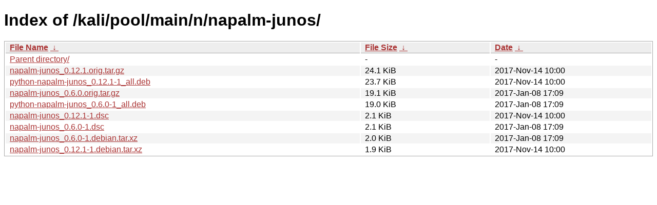

--- FILE ---
content_type: text/html
request_url: https://old.kali.org/kali/pool/main/n/napalm-junos/?C=S&O=D
body_size: 878
content:
<!DOCTYPE html><html><head><meta http-equiv="content-type" content="text/html; charset=utf-8"><meta name="viewport" content="width=device-width"><style type="text/css">body,html {background:#fff;font-family:"Bitstream Vera Sans","Lucida Grande","Lucida Sans Unicode",Lucidux,Verdana,Lucida,sans-serif;}tr:nth-child(even) {background:#f4f4f4;}th,td {padding:0.1em 0.5em;}th {text-align:left;font-weight:bold;background:#eee;border-bottom:1px solid #aaa;}#list {border:1px solid #aaa;width:100%;}a {color:#a33;}a:hover {color:#e33;}</style>

<title>Index of /kali/pool/main/n/napalm-junos/</title>
</head><body><h1>Index of /kali/pool/main/n/napalm-junos/</h1>
<table id="list"><thead><tr><th style="width:55%"><a href="?C=N&amp;O=A">File Name</a>&nbsp;<a href="?C=N&amp;O=D">&nbsp;&darr;&nbsp;</a></th><th style="width:20%"><a href="?C=S&amp;O=A">File Size</a>&nbsp;<a href="?C=S&amp;O=D">&nbsp;&darr;&nbsp;</a></th><th style="width:25%"><a href="?C=M&amp;O=A">Date</a>&nbsp;<a href="?C=M&amp;O=D">&nbsp;&darr;&nbsp;</a></th></tr></thead>
<tbody><tr><td class="link"><a href="../?C=S&amp;O=D">Parent directory/</a></td><td class="size">-</td><td class="date">-</td></tr>
<tr><td class="link"><a href="napalm-junos_0.12.1.orig.tar.gz" title="napalm-junos_0.12.1.orig.tar.gz">napalm-junos_0.12.1.orig.tar.gz</a></td><td class="size">24.1 KiB</td><td class="date">2017-Nov-14 10:00</td></tr>
<tr><td class="link"><a href="python-napalm-junos_0.12.1-1_all.deb" title="python-napalm-junos_0.12.1-1_all.deb">python-napalm-junos_0.12.1-1_all.deb</a></td><td class="size">23.7 KiB</td><td class="date">2017-Nov-14 10:00</td></tr>
<tr><td class="link"><a href="napalm-junos_0.6.0.orig.tar.gz" title="napalm-junos_0.6.0.orig.tar.gz">napalm-junos_0.6.0.orig.tar.gz</a></td><td class="size">19.1 KiB</td><td class="date">2017-Jan-08 17:09</td></tr>
<tr><td class="link"><a href="python-napalm-junos_0.6.0-1_all.deb" title="python-napalm-junos_0.6.0-1_all.deb">python-napalm-junos_0.6.0-1_all.deb</a></td><td class="size">19.0 KiB</td><td class="date">2017-Jan-08 17:09</td></tr>
<tr><td class="link"><a href="napalm-junos_0.12.1-1.dsc" title="napalm-junos_0.12.1-1.dsc">napalm-junos_0.12.1-1.dsc</a></td><td class="size">2.1 KiB</td><td class="date">2017-Nov-14 10:00</td></tr>
<tr><td class="link"><a href="napalm-junos_0.6.0-1.dsc" title="napalm-junos_0.6.0-1.dsc">napalm-junos_0.6.0-1.dsc</a></td><td class="size">2.1 KiB</td><td class="date">2017-Jan-08 17:09</td></tr>
<tr><td class="link"><a href="napalm-junos_0.6.0-1.debian.tar.xz" title="napalm-junos_0.6.0-1.debian.tar.xz">napalm-junos_0.6.0-1.debian.tar.xz</a></td><td class="size">2.0 KiB</td><td class="date">2017-Jan-08 17:09</td></tr>
<tr><td class="link"><a href="napalm-junos_0.12.1-1.debian.tar.xz" title="napalm-junos_0.12.1-1.debian.tar.xz">napalm-junos_0.12.1-1.debian.tar.xz</a></td><td class="size">1.9 KiB</td><td class="date">2017-Nov-14 10:00</td></tr>
</tbody></table></body></html>